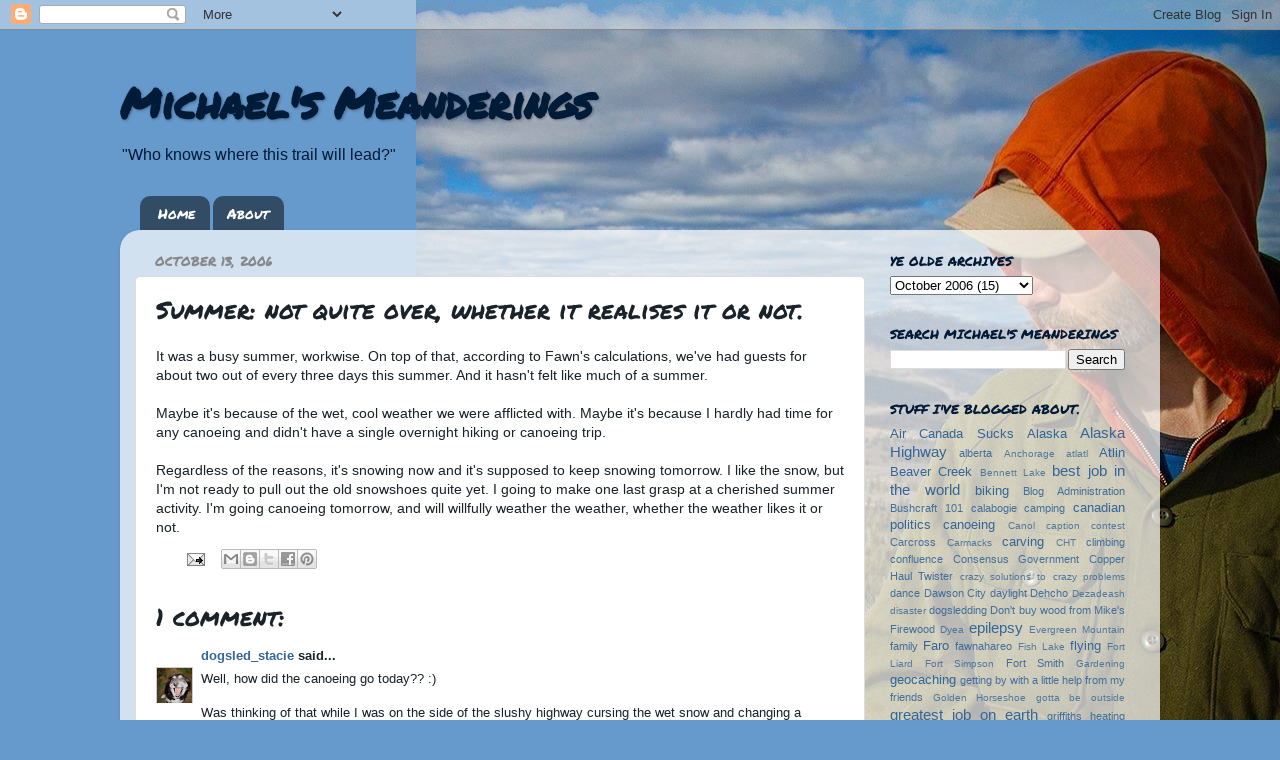

--- FILE ---
content_type: text/html; charset=UTF-8
request_url: https://www.michaelsmeanderings.com/2006/10/summer-not-quite-over-whether-it.html
body_size: 12611
content:
<!DOCTYPE html>
<html class='v2' dir='ltr' lang='en-GB'>
<head>
<link href='https://www.blogger.com/static/v1/widgets/335934321-css_bundle_v2.css' rel='stylesheet' type='text/css'/>
<meta content='width=1100' name='viewport'/>
<meta content='text/html; charset=UTF-8' http-equiv='Content-Type'/>
<meta content='blogger' name='generator'/>
<link href='https://www.michaelsmeanderings.com/favicon.ico' rel='icon' type='image/x-icon'/>
<link href='https://www.michaelsmeanderings.com/2006/10/summer-not-quite-over-whether-it.html' rel='canonical'/>
<link rel="alternate" type="application/atom+xml" title="Michael&#39;s Meanderings - Atom" href="https://www.michaelsmeanderings.com/feeds/posts/default" />
<link rel="alternate" type="application/rss+xml" title="Michael&#39;s Meanderings - RSS" href="https://www.michaelsmeanderings.com/feeds/posts/default?alt=rss" />
<link rel="service.post" type="application/atom+xml" title="Michael&#39;s Meanderings - Atom" href="https://www.blogger.com/feeds/21596698/posts/default" />

<link rel="alternate" type="application/atom+xml" title="Michael&#39;s Meanderings - Atom" href="https://www.michaelsmeanderings.com/feeds/116079772112265880/comments/default" />
<!--Can't find substitution for tag [blog.ieCssRetrofitLinks]-->
<meta content='https://www.michaelsmeanderings.com/2006/10/summer-not-quite-over-whether-it.html' property='og:url'/>
<meta content='Summer: not quite over, whether it realises it or not.' property='og:title'/>
<meta content='It was a busy summer, workwise.  On top of that, according to Fawn&#39;s calculations, we&#39;ve had guests for about two out of every three days th...' property='og:description'/>
<title>Michael's Meanderings: Summer: not quite over, whether it realises it or not.</title>
<style type='text/css'>@font-face{font-family:'Permanent Marker';font-style:normal;font-weight:400;font-display:swap;src:url(//fonts.gstatic.com/s/permanentmarker/v16/Fh4uPib9Iyv2ucM6pGQMWimMp004La2Cf5b6jlg.woff2)format('woff2');unicode-range:U+0000-00FF,U+0131,U+0152-0153,U+02BB-02BC,U+02C6,U+02DA,U+02DC,U+0304,U+0308,U+0329,U+2000-206F,U+20AC,U+2122,U+2191,U+2193,U+2212,U+2215,U+FEFF,U+FFFD;}</style>
<style id='page-skin-1' type='text/css'><!--
/*-----------------------------------------------
Blogger Template Style
Name:     Picture Window
Designer: Blogger
URL:      www.blogger.com
----------------------------------------------- */
/* Content
----------------------------------------------- */
body {
font: normal normal 14px Verdana, Geneva, sans-serif;
color: #1a222a;
background: #6699cc url(//1.bp.blogspot.com/-Wajz_Sh1KQI/VoS2rkO4phI/AAAAAAAAHdM/EGgpUaLIogU/s0-r/12039362_10156113256090704_2881576723827794270_n.jpg) no-repeat fixed top right;
}
html body .region-inner {
min-width: 0;
max-width: 100%;
width: auto;
}
.content-outer {
font-size: 90%;
}
a:link {
text-decoration:none;
color: #336699;
}
a:visited {
text-decoration:none;
color: #6699cc;
}
a:hover {
text-decoration:underline;
color: #32aaff;
}
.content-outer {
background: transparent none repeat scroll top left;
-moz-border-radius: 0;
-webkit-border-radius: 0;
-goog-ms-border-radius: 0;
border-radius: 0;
-moz-box-shadow: 0 0 0 rgba(0, 0, 0, .15);
-webkit-box-shadow: 0 0 0 rgba(0, 0, 0, .15);
-goog-ms-box-shadow: 0 0 0 rgba(0, 0, 0, .15);
box-shadow: 0 0 0 rgba(0, 0, 0, .15);
margin: 20px auto;
}
.content-inner {
padding: 0;
}
/* Header
----------------------------------------------- */
.header-outer {
background: transparent none repeat-x scroll top left;
_background-image: none;
color: #001b37;
-moz-border-radius: 0;
-webkit-border-radius: 0;
-goog-ms-border-radius: 0;
border-radius: 0;
}
.Header img, .Header #header-inner {
-moz-border-radius: 0;
-webkit-border-radius: 0;
-goog-ms-border-radius: 0;
border-radius: 0;
}
.header-inner .Header .titlewrapper,
.header-inner .Header .descriptionwrapper {
padding-left: 0;
padding-right: 0;
}
.Header h1 {
font: normal bold 42px Permanent Marker;
text-shadow: 1px 1px 3px rgba(0, 0, 0, 0.3);
}
.Header h1 a {
color: #001b37;
}
.Header .description {
font-size: 130%;
}
/* Tabs
----------------------------------------------- */
.tabs-inner {
margin: .5em 20px 0;
padding: 0;
}
.tabs-inner .section {
margin: 0;
}
.tabs-inner .widget ul {
padding: 0;
background: transparent none repeat scroll bottom;
-moz-border-radius: 0;
-webkit-border-radius: 0;
-goog-ms-border-radius: 0;
border-radius: 0;
}
.tabs-inner .widget li {
border: none;
}
.tabs-inner .widget li a {
display: inline-block;
padding: .5em 1em;
margin-right: .25em;
color: #ffffff;
font: normal normal 14px Permanent Marker;
-moz-border-radius: 10px 10px 0 0;
-webkit-border-top-left-radius: 10px;
-webkit-border-top-right-radius: 10px;
-goog-ms-border-radius: 10px 10px 0 0;
border-radius: 10px 10px 0 0;
background: transparent url(https://resources.blogblog.com/blogblog/data/1kt/transparent/black50.png) repeat scroll top left;
border-right: 1px solid transparent;
}
.tabs-inner .widget li:first-child a {
padding-left: 1.25em;
-moz-border-radius-topleft: 10px;
-moz-border-radius-bottomleft: 0;
-webkit-border-top-left-radius: 10px;
-webkit-border-bottom-left-radius: 0;
-goog-ms-border-top-left-radius: 10px;
-goog-ms-border-bottom-left-radius: 0;
border-top-left-radius: 10px;
border-bottom-left-radius: 0;
}
.tabs-inner .widget li.selected a,
.tabs-inner .widget li a:hover {
position: relative;
z-index: 1;
background: transparent url(https://resources.blogblog.com/blogblog/data/1kt/transparent/white80.png) repeat scroll bottom;
color: #336699;
-moz-box-shadow: 0 0 3px rgba(0, 0, 0, .15);
-webkit-box-shadow: 0 0 3px rgba(0, 0, 0, .15);
-goog-ms-box-shadow: 0 0 3px rgba(0, 0, 0, .15);
box-shadow: 0 0 3px rgba(0, 0, 0, .15);
}
/* Headings
----------------------------------------------- */
h2 {
font: normal normal 100% Permanent Marker;
text-transform: uppercase;
color: #001b37;
margin: .5em 0;
}
/* Main
----------------------------------------------- */
.main-outer {
background: transparent url(https://resources.blogblog.com/blogblog/data/1kt/transparent/white80.png) repeat scroll top left;
-moz-border-radius: 20px 20px 0 0;
-webkit-border-top-left-radius: 20px;
-webkit-border-top-right-radius: 20px;
-webkit-border-bottom-left-radius: 0;
-webkit-border-bottom-right-radius: 0;
-goog-ms-border-radius: 20px 20px 0 0;
border-radius: 20px 20px 0 0;
-moz-box-shadow: 0 1px 3px rgba(0, 0, 0, .15);
-webkit-box-shadow: 0 1px 3px rgba(0, 0, 0, .15);
-goog-ms-box-shadow: 0 1px 3px rgba(0, 0, 0, .15);
box-shadow: 0 1px 3px rgba(0, 0, 0, .15);
}
.main-inner {
padding: 15px 20px 20px;
}
.main-inner .column-center-inner {
padding: 0 0;
}
.main-inner .column-left-inner {
padding-left: 0;
}
.main-inner .column-right-inner {
padding-right: 0;
}
/* Posts
----------------------------------------------- */
h3.post-title {
margin: 0;
font: normal normal 24px Permanent Marker;
}
.comments h4 {
margin: 1em 0 0;
font: normal normal 24px Permanent Marker;
}
.date-header span {
color: #888888;
}
.post-outer {
background-color: #ffffff;
border: solid 1px #dddddd;
-moz-border-radius: 5px;
-webkit-border-radius: 5px;
border-radius: 5px;
-goog-ms-border-radius: 5px;
padding: 15px 20px;
margin: 0 -20px 20px;
}
.post-body {
line-height: 1.4;
font-size: 110%;
position: relative;
}
.post-header {
margin: 0 0 1.5em;
color: #999999;
line-height: 1.6;
}
.post-footer {
margin: .5em 0 0;
color: #999999;
line-height: 1.6;
}
#blog-pager {
font-size: 140%
}
#comments .comment-author {
padding-top: 1.5em;
border-top: dashed 1px #ccc;
border-top: dashed 1px rgba(128, 128, 128, .5);
background-position: 0 1.5em;
}
#comments .comment-author:first-child {
padding-top: 0;
border-top: none;
}
.avatar-image-container {
margin: .2em 0 0;
}
/* Comments
----------------------------------------------- */
.comments .comments-content .icon.blog-author {
background-repeat: no-repeat;
background-image: url([data-uri]);
}
.comments .comments-content .loadmore a {
border-top: 1px solid #32aaff;
border-bottom: 1px solid #32aaff;
}
.comments .continue {
border-top: 2px solid #32aaff;
}
/* Widgets
----------------------------------------------- */
.widget ul, .widget #ArchiveList ul.flat {
padding: 0;
list-style: none;
}
.widget ul li, .widget #ArchiveList ul.flat li {
border-top: dashed 1px #ccc;
border-top: dashed 1px rgba(128, 128, 128, .5);
}
.widget ul li:first-child, .widget #ArchiveList ul.flat li:first-child {
border-top: none;
}
.widget .post-body ul {
list-style: disc;
}
.widget .post-body ul li {
border: none;
}
/* Footer
----------------------------------------------- */
.footer-outer {
color:#cccccc;
background: transparent url(https://resources.blogblog.com/blogblog/data/1kt/transparent/black50.png) repeat scroll top left;
-moz-border-radius: 0 0 20px 20px;
-webkit-border-top-left-radius: 0;
-webkit-border-top-right-radius: 0;
-webkit-border-bottom-left-radius: 20px;
-webkit-border-bottom-right-radius: 20px;
-goog-ms-border-radius: 0 0 20px 20px;
border-radius: 0 0 20px 20px;
-moz-box-shadow: 0 1px 3px rgba(0, 0, 0, .15);
-webkit-box-shadow: 0 1px 3px rgba(0, 0, 0, .15);
-goog-ms-box-shadow: 0 1px 3px rgba(0, 0, 0, .15);
box-shadow: 0 1px 3px rgba(0, 0, 0, .15);
}
.footer-inner {
padding: 10px 20px 20px;
}
.footer-outer a {
color: #98ccee;
}
.footer-outer a:visited {
color: #77aaee;
}
.footer-outer a:hover {
color: #32aaff;
}
.footer-outer .widget h2 {
color: #aaaaaa;
}
/* Mobile
----------------------------------------------- */
html body.mobile {
height: auto;
}
html body.mobile {
min-height: 480px;
background-size: 100% auto;
}
.mobile .body-fauxcolumn-outer {
background: transparent none repeat scroll top left;
}
html .mobile .mobile-date-outer, html .mobile .blog-pager {
border-bottom: none;
background: transparent url(https://resources.blogblog.com/blogblog/data/1kt/transparent/white80.png) repeat scroll top left;
margin-bottom: 10px;
}
.mobile .date-outer {
background: transparent url(https://resources.blogblog.com/blogblog/data/1kt/transparent/white80.png) repeat scroll top left;
}
.mobile .header-outer, .mobile .main-outer,
.mobile .post-outer, .mobile .footer-outer {
-moz-border-radius: 0;
-webkit-border-radius: 0;
-goog-ms-border-radius: 0;
border-radius: 0;
}
.mobile .content-outer,
.mobile .main-outer,
.mobile .post-outer {
background: inherit;
border: none;
}
.mobile .content-outer {
font-size: 100%;
}
.mobile-link-button {
background-color: #336699;
}
.mobile-link-button a:link, .mobile-link-button a:visited {
color: #ffffff;
}
.mobile-index-contents {
color: #1a222a;
}
.mobile .tabs-inner .PageList .widget-content {
background: transparent url(https://resources.blogblog.com/blogblog/data/1kt/transparent/white80.png) repeat scroll bottom;
color: #336699;
}
.mobile .tabs-inner .PageList .widget-content .pagelist-arrow {
border-left: 1px solid transparent;
}

--></style>
<style id='template-skin-1' type='text/css'><!--
body {
min-width: 1040px;
}
.content-outer, .content-fauxcolumn-outer, .region-inner {
min-width: 1040px;
max-width: 1040px;
_width: 1040px;
}
.main-inner .columns {
padding-left: 0px;
padding-right: 280px;
}
.main-inner .fauxcolumn-center-outer {
left: 0px;
right: 280px;
/* IE6 does not respect left and right together */
_width: expression(this.parentNode.offsetWidth -
parseInt("0px") -
parseInt("280px") + 'px');
}
.main-inner .fauxcolumn-left-outer {
width: 0px;
}
.main-inner .fauxcolumn-right-outer {
width: 280px;
}
.main-inner .column-left-outer {
width: 0px;
right: 100%;
margin-left: -0px;
}
.main-inner .column-right-outer {
width: 280px;
margin-right: -280px;
}
#layout {
min-width: 0;
}
#layout .content-outer {
min-width: 0;
width: 800px;
}
#layout .region-inner {
min-width: 0;
width: auto;
}
body#layout div.add_widget {
padding: 8px;
}
body#layout div.add_widget a {
margin-left: 32px;
}
--></style>
<style>
    body {background-image:url(\/\/1.bp.blogspot.com\/-Wajz_Sh1KQI\/VoS2rkO4phI\/AAAAAAAAHdM\/EGgpUaLIogU\/s0-r\/12039362_10156113256090704_2881576723827794270_n.jpg);}
    
@media (max-width: 200px) { body {background-image:url(\/\/1.bp.blogspot.com\/-Wajz_Sh1KQI\/VoS2rkO4phI\/AAAAAAAAHdM\/EGgpUaLIogU\/w200\/12039362_10156113256090704_2881576723827794270_n.jpg);}}
@media (max-width: 400px) and (min-width: 201px) { body {background-image:url(\/\/1.bp.blogspot.com\/-Wajz_Sh1KQI\/VoS2rkO4phI\/AAAAAAAAHdM\/EGgpUaLIogU\/w400\/12039362_10156113256090704_2881576723827794270_n.jpg);}}
@media (max-width: 800px) and (min-width: 401px) { body {background-image:url(\/\/1.bp.blogspot.com\/-Wajz_Sh1KQI\/VoS2rkO4phI\/AAAAAAAAHdM\/EGgpUaLIogU\/w800\/12039362_10156113256090704_2881576723827794270_n.jpg);}}
@media (max-width: 1200px) and (min-width: 801px) { body {background-image:url(\/\/1.bp.blogspot.com\/-Wajz_Sh1KQI\/VoS2rkO4phI\/AAAAAAAAHdM\/EGgpUaLIogU\/w1200\/12039362_10156113256090704_2881576723827794270_n.jpg);}}
/* Last tag covers anything over one higher than the previous max-size cap. */
@media (min-width: 1201px) { body {background-image:url(\/\/1.bp.blogspot.com\/-Wajz_Sh1KQI\/VoS2rkO4phI\/AAAAAAAAHdM\/EGgpUaLIogU\/w1600\/12039362_10156113256090704_2881576723827794270_n.jpg);}}
  </style>
<link href='https://www.blogger.com/dyn-css/authorization.css?targetBlogID=21596698&amp;zx=8aae4daf-ef4c-48cb-a941-70d9debd9113' media='none' onload='if(media!=&#39;all&#39;)media=&#39;all&#39;' rel='stylesheet'/><noscript><link href='https://www.blogger.com/dyn-css/authorization.css?targetBlogID=21596698&amp;zx=8aae4daf-ef4c-48cb-a941-70d9debd9113' rel='stylesheet'/></noscript>
<meta name='google-adsense-platform-account' content='ca-host-pub-1556223355139109'/>
<meta name='google-adsense-platform-domain' content='blogspot.com'/>

</head>
<body class='loading variant-open'>
<div class='navbar section' id='navbar' name='Navbar'><div class='widget Navbar' data-version='1' id='Navbar1'><script type="text/javascript">
    function setAttributeOnload(object, attribute, val) {
      if(window.addEventListener) {
        window.addEventListener('load',
          function(){ object[attribute] = val; }, false);
      } else {
        window.attachEvent('onload', function(){ object[attribute] = val; });
      }
    }
  </script>
<div id="navbar-iframe-container"></div>
<script type="text/javascript" src="https://apis.google.com/js/platform.js"></script>
<script type="text/javascript">
      gapi.load("gapi.iframes:gapi.iframes.style.bubble", function() {
        if (gapi.iframes && gapi.iframes.getContext) {
          gapi.iframes.getContext().openChild({
              url: 'https://www.blogger.com/navbar/21596698?po\x3d116079772112265880\x26origin\x3dhttps://www.michaelsmeanderings.com',
              where: document.getElementById("navbar-iframe-container"),
              id: "navbar-iframe"
          });
        }
      });
    </script><script type="text/javascript">
(function() {
var script = document.createElement('script');
script.type = 'text/javascript';
script.src = '//pagead2.googlesyndication.com/pagead/js/google_top_exp.js';
var head = document.getElementsByTagName('head')[0];
if (head) {
head.appendChild(script);
}})();
</script>
</div></div>
<div class='body-fauxcolumns'>
<div class='fauxcolumn-outer body-fauxcolumn-outer'>
<div class='cap-top'>
<div class='cap-left'></div>
<div class='cap-right'></div>
</div>
<div class='fauxborder-left'>
<div class='fauxborder-right'></div>
<div class='fauxcolumn-inner'>
</div>
</div>
<div class='cap-bottom'>
<div class='cap-left'></div>
<div class='cap-right'></div>
</div>
</div>
</div>
<div class='content'>
<div class='content-fauxcolumns'>
<div class='fauxcolumn-outer content-fauxcolumn-outer'>
<div class='cap-top'>
<div class='cap-left'></div>
<div class='cap-right'></div>
</div>
<div class='fauxborder-left'>
<div class='fauxborder-right'></div>
<div class='fauxcolumn-inner'>
</div>
</div>
<div class='cap-bottom'>
<div class='cap-left'></div>
<div class='cap-right'></div>
</div>
</div>
</div>
<div class='content-outer'>
<div class='content-cap-top cap-top'>
<div class='cap-left'></div>
<div class='cap-right'></div>
</div>
<div class='fauxborder-left content-fauxborder-left'>
<div class='fauxborder-right content-fauxborder-right'></div>
<div class='content-inner'>
<header>
<div class='header-outer'>
<div class='header-cap-top cap-top'>
<div class='cap-left'></div>
<div class='cap-right'></div>
</div>
<div class='fauxborder-left header-fauxborder-left'>
<div class='fauxborder-right header-fauxborder-right'></div>
<div class='region-inner header-inner'>
<div class='header section' id='header' name='Header'><div class='widget Header' data-version='1' id='Header1'>
<div id='header-inner'>
<div class='titlewrapper'>
<h1 class='title'>
<a href='https://www.michaelsmeanderings.com/'>
Michael's Meanderings
</a>
</h1>
</div>
<div class='descriptionwrapper'>
<p class='description'><span>"Who knows where this trail will lead?"</span></p>
</div>
</div>
</div></div>
</div>
</div>
<div class='header-cap-bottom cap-bottom'>
<div class='cap-left'></div>
<div class='cap-right'></div>
</div>
</div>
</header>
<div class='tabs-outer'>
<div class='tabs-cap-top cap-top'>
<div class='cap-left'></div>
<div class='cap-right'></div>
</div>
<div class='fauxborder-left tabs-fauxborder-left'>
<div class='fauxborder-right tabs-fauxborder-right'></div>
<div class='region-inner tabs-inner'>
<div class='tabs section' id='crosscol' name='Cross-column'><div class='widget PageList' data-version='1' id='PageList1'>
<h2>Pages</h2>
<div class='widget-content'>
<ul>
<li>
<a href='https://www.michaelsmeanderings.com/'>Home</a>
</li>
<li>
<a href='https://www.michaelsmeanderings.com/p/about.html'>About</a>
</li>
</ul>
<div class='clear'></div>
</div>
</div></div>
<div class='tabs no-items section' id='crosscol-overflow' name='Cross-Column 2'></div>
</div>
</div>
<div class='tabs-cap-bottom cap-bottom'>
<div class='cap-left'></div>
<div class='cap-right'></div>
</div>
</div>
<div class='main-outer'>
<div class='main-cap-top cap-top'>
<div class='cap-left'></div>
<div class='cap-right'></div>
</div>
<div class='fauxborder-left main-fauxborder-left'>
<div class='fauxborder-right main-fauxborder-right'></div>
<div class='region-inner main-inner'>
<div class='columns fauxcolumns'>
<div class='fauxcolumn-outer fauxcolumn-center-outer'>
<div class='cap-top'>
<div class='cap-left'></div>
<div class='cap-right'></div>
</div>
<div class='fauxborder-left'>
<div class='fauxborder-right'></div>
<div class='fauxcolumn-inner'>
</div>
</div>
<div class='cap-bottom'>
<div class='cap-left'></div>
<div class='cap-right'></div>
</div>
</div>
<div class='fauxcolumn-outer fauxcolumn-left-outer'>
<div class='cap-top'>
<div class='cap-left'></div>
<div class='cap-right'></div>
</div>
<div class='fauxborder-left'>
<div class='fauxborder-right'></div>
<div class='fauxcolumn-inner'>
</div>
</div>
<div class='cap-bottom'>
<div class='cap-left'></div>
<div class='cap-right'></div>
</div>
</div>
<div class='fauxcolumn-outer fauxcolumn-right-outer'>
<div class='cap-top'>
<div class='cap-left'></div>
<div class='cap-right'></div>
</div>
<div class='fauxborder-left'>
<div class='fauxborder-right'></div>
<div class='fauxcolumn-inner'>
</div>
</div>
<div class='cap-bottom'>
<div class='cap-left'></div>
<div class='cap-right'></div>
</div>
</div>
<!-- corrects IE6 width calculation -->
<div class='columns-inner'>
<div class='column-center-outer'>
<div class='column-center-inner'>
<div class='main section' id='main' name='Main'><div class='widget Blog' data-version='1' id='Blog1'>
<div class='blog-posts hfeed'>

          <div class="date-outer">
        
<h2 class='date-header'><span>October 13, 2006</span></h2>

          <div class="date-posts">
        
<div class='post-outer'>
<div class='post hentry uncustomized-post-template' itemprop='blogPost' itemscope='itemscope' itemtype='http://schema.org/BlogPosting'>
<meta content='21596698' itemprop='blogId'/>
<meta content='116079772112265880' itemprop='postId'/>
<a name='116079772112265880'></a>
<h3 class='post-title entry-title' itemprop='name'>
Summer: not quite over, whether it realises it or not.
</h3>
<div class='post-header'>
<div class='post-header-line-1'></div>
</div>
<div class='post-body entry-content' id='post-body-116079772112265880' itemprop='description articleBody'>
It was a busy summer, workwise.  On top of that, according to Fawn's calculations, we've had guests for about two out of every three days this summer.   And it hasn't felt like much of a summer.<br /><br />Maybe it's because of the wet, cool weather we were afflicted with.  Maybe it's because I hardly had time for any canoeing and didn't have a single overnight hiking or canoeing trip.<br /><br />Regardless of the reasons, it's snowing now and it's supposed to keep snowing tomorrow.  I like the snow, but I'm not ready to pull out the old snowshoes quite yet.  I going to make one last grasp at a cherished summer activity.  I'm going canoeing tomorrow, and will willfully weather the weather, whether the weather likes it or not.
<div style='clear: both;'></div>
</div>
<div class='post-footer'>
<div class='post-footer-line post-footer-line-1'>
<span class='post-author vcard'>
</span>
<span class='post-timestamp'>
</span>
<span class='post-comment-link'>
</span>
<span class='post-icons'>
<span class='item-action'>
<a href='https://www.blogger.com/email-post/21596698/116079772112265880' title='Email Post'>
<img alt='' class='icon-action' height='13' src='https://resources.blogblog.com/img/icon18_email.gif' width='18'/>
</a>
</span>
<span class='item-control blog-admin pid-1949259872'>
<a href='https://www.blogger.com/post-edit.g?blogID=21596698&postID=116079772112265880&from=pencil' title='Edit Post'>
<img alt='' class='icon-action' height='18' src='https://resources.blogblog.com/img/icon18_edit_allbkg.gif' width='18'/>
</a>
</span>
</span>
<div class='post-share-buttons goog-inline-block'>
<a class='goog-inline-block share-button sb-email' href='https://www.blogger.com/share-post.g?blogID=21596698&postID=116079772112265880&target=email' target='_blank' title='Email This'><span class='share-button-link-text'>Email This</span></a><a class='goog-inline-block share-button sb-blog' href='https://www.blogger.com/share-post.g?blogID=21596698&postID=116079772112265880&target=blog' onclick='window.open(this.href, "_blank", "height=270,width=475"); return false;' target='_blank' title='BlogThis!'><span class='share-button-link-text'>BlogThis!</span></a><a class='goog-inline-block share-button sb-twitter' href='https://www.blogger.com/share-post.g?blogID=21596698&postID=116079772112265880&target=twitter' target='_blank' title='Share to X'><span class='share-button-link-text'>Share to X</span></a><a class='goog-inline-block share-button sb-facebook' href='https://www.blogger.com/share-post.g?blogID=21596698&postID=116079772112265880&target=facebook' onclick='window.open(this.href, "_blank", "height=430,width=640"); return false;' target='_blank' title='Share to Facebook'><span class='share-button-link-text'>Share to Facebook</span></a><a class='goog-inline-block share-button sb-pinterest' href='https://www.blogger.com/share-post.g?blogID=21596698&postID=116079772112265880&target=pinterest' target='_blank' title='Share to Pinterest'><span class='share-button-link-text'>Share to Pinterest</span></a>
</div>
</div>
<div class='post-footer-line post-footer-line-2'>
<span class='post-labels'>
</span>
</div>
<div class='post-footer-line post-footer-line-3'>
<span class='post-location'>
</span>
</div>
</div>
</div>
<div class='comments' id='comments'>
<a name='comments'></a>
<h4>1 comment:</h4>
<div id='Blog1_comments-block-wrapper'>
<dl class='avatar-comment-indent' id='comments-block'>
<dt class='comment-author ' id='c116088348743147577'>
<a name='c116088348743147577'></a>
<div class="avatar-image-container vcard"><span dir="ltr"><a href="https://www.blogger.com/profile/17403769033505046018" target="" rel="nofollow" onclick="" class="avatar-hovercard" id="av-116088348743147577-17403769033505046018"><img src="https://resources.blogblog.com/img/blank.gif" width="35" height="35" class="delayLoad" style="display: none;" longdesc="//blogger.googleusercontent.com/img/b/R29vZ2xl/AVvXsEi3p3FYhamm4nWbfKXCsdKyDKFTx4dFqG9NlH7VWOgBV1qmc0w7yUiMUKQXhbbpoRaj0SvQFlDp5Rmb65MMv9upmXKJqCgvz5McXaEzFLOD_l-yee6lDQV_N68imQJ9lA/s45-c/g.jpg" alt="" title="dogsled_stacie">

<noscript><img src="//blogger.googleusercontent.com/img/b/R29vZ2xl/AVvXsEi3p3FYhamm4nWbfKXCsdKyDKFTx4dFqG9NlH7VWOgBV1qmc0w7yUiMUKQXhbbpoRaj0SvQFlDp5Rmb65MMv9upmXKJqCgvz5McXaEzFLOD_l-yee6lDQV_N68imQJ9lA/s45-c/g.jpg" width="35" height="35" class="photo" alt=""></noscript></a></span></div>
<a href='https://www.blogger.com/profile/17403769033505046018' rel='nofollow'>dogsled_stacie</a>
said...
</dt>
<dd class='comment-body' id='Blog1_cmt-116088348743147577'>
<p>
Well, how did the canoeing go today?? :)<BR/><BR/>Was thinking of that while I was on the side of the slushy highway cursing the wet snow and changing a tire on my trailer.<BR/><BR/>Don't get me wrong - I love snow! But hate this mixture crap... :(
</p>
</dd>
<dd class='comment-footer'>
<span class='comment-timestamp'>
<a href='https://www.michaelsmeanderings.com/2006/10/summer-not-quite-over-whether-it.html?showComment=1160883480000#c116088348743147577' title='comment permalink'>
14 October, 2006 20:38
</a>
<span class='item-control blog-admin pid-1398869689'>
<a class='comment-delete' href='https://www.blogger.com/comment/delete/21596698/116088348743147577' title='Delete Comment'>
<img src='https://resources.blogblog.com/img/icon_delete13.gif'/>
</a>
</span>
</span>
</dd>
</dl>
</div>
<p class='comment-footer'>
<a href='https://www.blogger.com/comment/fullpage/post/21596698/116079772112265880' onclick='javascript:window.open(this.href, "bloggerPopup", "toolbar=0,location=0,statusbar=1,menubar=0,scrollbars=yes,width=640,height=500"); return false;'>Post a Comment</a>
</p>
</div>
</div>

        </div></div>
      
</div>
<div class='blog-pager' id='blog-pager'>
<span id='blog-pager-newer-link'>
<a class='blog-pager-newer-link' href='https://www.michaelsmeanderings.com/2006/10/wonderous-watson.html' id='Blog1_blog-pager-newer-link' title='Newer Post'>Newer Post</a>
</span>
<span id='blog-pager-older-link'>
<a class='blog-pager-older-link' href='https://www.michaelsmeanderings.com/2006/10/on-road-again.html' id='Blog1_blog-pager-older-link' title='Older Post'>Older Post</a>
</span>
<a class='home-link' href='https://www.michaelsmeanderings.com/'>Home</a>
</div>
<div class='clear'></div>
<div class='post-feeds'>
<div class='feed-links'>
Subscribe to:
<a class='feed-link' href='https://www.michaelsmeanderings.com/feeds/116079772112265880/comments/default' target='_blank' type='application/atom+xml'>Post Comments (Atom)</a>
</div>
</div>
</div></div>
</div>
</div>
<div class='column-left-outer'>
<div class='column-left-inner'>
<aside>
</aside>
</div>
</div>
<div class='column-right-outer'>
<div class='column-right-inner'>
<aside>
<div class='sidebar section' id='sidebar-right-1'><div class='widget BlogArchive' data-version='1' id='BlogArchive1'>
<h2>Ye Olde Archives</h2>
<div class='widget-content'>
<div id='ArchiveList'>
<div id='BlogArchive1_ArchiveList'>
<select id='BlogArchive1_ArchiveMenu'>
<option value=''>Ye Olde Archives</option>
<option value='https://www.michaelsmeanderings.com/2017/10/'>October 2017 (1)</option>
<option value='https://www.michaelsmeanderings.com/2015/06/'>June 2015 (1)</option>
<option value='https://www.michaelsmeanderings.com/2014/07/'>July 2014 (1)</option>
<option value='https://www.michaelsmeanderings.com/2013/12/'>December 2013 (2)</option>
<option value='https://www.michaelsmeanderings.com/2013/11/'>November 2013 (1)</option>
<option value='https://www.michaelsmeanderings.com/2013/10/'>October 2013 (1)</option>
<option value='https://www.michaelsmeanderings.com/2013/09/'>September 2013 (3)</option>
<option value='https://www.michaelsmeanderings.com/2012/11/'>November 2012 (1)</option>
<option value='https://www.michaelsmeanderings.com/2012/10/'>October 2012 (1)</option>
<option value='https://www.michaelsmeanderings.com/2012/08/'>August 2012 (15)</option>
<option value='https://www.michaelsmeanderings.com/2012/07/'>July 2012 (6)</option>
<option value='https://www.michaelsmeanderings.com/2012/06/'>June 2012 (6)</option>
<option value='https://www.michaelsmeanderings.com/2012/05/'>May 2012 (5)</option>
<option value='https://www.michaelsmeanderings.com/2012/04/'>April 2012 (7)</option>
<option value='https://www.michaelsmeanderings.com/2012/03/'>March 2012 (5)</option>
<option value='https://www.michaelsmeanderings.com/2012/02/'>February 2012 (1)</option>
<option value='https://www.michaelsmeanderings.com/2012/01/'>January 2012 (9)</option>
<option value='https://www.michaelsmeanderings.com/2011/12/'>December 2011 (17)</option>
<option value='https://www.michaelsmeanderings.com/2011/11/'>November 2011 (8)</option>
<option value='https://www.michaelsmeanderings.com/2011/10/'>October 2011 (10)</option>
<option value='https://www.michaelsmeanderings.com/2011/09/'>September 2011 (3)</option>
<option value='https://www.michaelsmeanderings.com/2011/08/'>August 2011 (3)</option>
<option value='https://www.michaelsmeanderings.com/2011/07/'>July 2011 (4)</option>
<option value='https://www.michaelsmeanderings.com/2011/06/'>June 2011 (24)</option>
<option value='https://www.michaelsmeanderings.com/2011/05/'>May 2011 (20)</option>
<option value='https://www.michaelsmeanderings.com/2011/04/'>April 2011 (3)</option>
<option value='https://www.michaelsmeanderings.com/2011/03/'>March 2011 (16)</option>
<option value='https://www.michaelsmeanderings.com/2011/02/'>February 2011 (16)</option>
<option value='https://www.michaelsmeanderings.com/2011/01/'>January 2011 (6)</option>
<option value='https://www.michaelsmeanderings.com/2010/12/'>December 2010 (10)</option>
<option value='https://www.michaelsmeanderings.com/2010/11/'>November 2010 (6)</option>
<option value='https://www.michaelsmeanderings.com/2010/10/'>October 2010 (11)</option>
<option value='https://www.michaelsmeanderings.com/2010/09/'>September 2010 (8)</option>
<option value='https://www.michaelsmeanderings.com/2010/08/'>August 2010 (18)</option>
<option value='https://www.michaelsmeanderings.com/2010/07/'>July 2010 (11)</option>
<option value='https://www.michaelsmeanderings.com/2010/06/'>June 2010 (14)</option>
<option value='https://www.michaelsmeanderings.com/2010/05/'>May 2010 (15)</option>
<option value='https://www.michaelsmeanderings.com/2010/04/'>April 2010 (12)</option>
<option value='https://www.michaelsmeanderings.com/2010/03/'>March 2010 (17)</option>
<option value='https://www.michaelsmeanderings.com/2010/02/'>February 2010 (6)</option>
<option value='https://www.michaelsmeanderings.com/2010/01/'>January 2010 (19)</option>
<option value='https://www.michaelsmeanderings.com/2009/12/'>December 2009 (22)</option>
<option value='https://www.michaelsmeanderings.com/2009/11/'>November 2009 (10)</option>
<option value='https://www.michaelsmeanderings.com/2009/10/'>October 2009 (12)</option>
<option value='https://www.michaelsmeanderings.com/2009/09/'>September 2009 (7)</option>
<option value='https://www.michaelsmeanderings.com/2009/08/'>August 2009 (6)</option>
<option value='https://www.michaelsmeanderings.com/2009/07/'>July 2009 (11)</option>
<option value='https://www.michaelsmeanderings.com/2009/06/'>June 2009 (8)</option>
<option value='https://www.michaelsmeanderings.com/2009/05/'>May 2009 (31)</option>
<option value='https://www.michaelsmeanderings.com/2009/04/'>April 2009 (11)</option>
<option value='https://www.michaelsmeanderings.com/2009/03/'>March 2009 (16)</option>
<option value='https://www.michaelsmeanderings.com/2009/02/'>February 2009 (31)</option>
<option value='https://www.michaelsmeanderings.com/2009/01/'>January 2009 (27)</option>
<option value='https://www.michaelsmeanderings.com/2008/12/'>December 2008 (25)</option>
<option value='https://www.michaelsmeanderings.com/2008/11/'>November 2008 (26)</option>
<option value='https://www.michaelsmeanderings.com/2008/10/'>October 2008 (27)</option>
<option value='https://www.michaelsmeanderings.com/2008/09/'>September 2008 (20)</option>
<option value='https://www.michaelsmeanderings.com/2008/08/'>August 2008 (13)</option>
<option value='https://www.michaelsmeanderings.com/2008/07/'>July 2008 (26)</option>
<option value='https://www.michaelsmeanderings.com/2008/06/'>June 2008 (10)</option>
<option value='https://www.michaelsmeanderings.com/2008/05/'>May 2008 (11)</option>
<option value='https://www.michaelsmeanderings.com/2008/04/'>April 2008 (11)</option>
<option value='https://www.michaelsmeanderings.com/2008/03/'>March 2008 (13)</option>
<option value='https://www.michaelsmeanderings.com/2008/02/'>February 2008 (12)</option>
<option value='https://www.michaelsmeanderings.com/2008/01/'>January 2008 (16)</option>
<option value='https://www.michaelsmeanderings.com/2007/12/'>December 2007 (12)</option>
<option value='https://www.michaelsmeanderings.com/2007/11/'>November 2007 (5)</option>
<option value='https://www.michaelsmeanderings.com/2007/10/'>October 2007 (11)</option>
<option value='https://www.michaelsmeanderings.com/2007/09/'>September 2007 (9)</option>
<option value='https://www.michaelsmeanderings.com/2007/08/'>August 2007 (7)</option>
<option value='https://www.michaelsmeanderings.com/2007/07/'>July 2007 (11)</option>
<option value='https://www.michaelsmeanderings.com/2007/06/'>June 2007 (2)</option>
<option value='https://www.michaelsmeanderings.com/2007/05/'>May 2007 (12)</option>
<option value='https://www.michaelsmeanderings.com/2007/04/'>April 2007 (18)</option>
<option value='https://www.michaelsmeanderings.com/2007/03/'>March 2007 (13)</option>
<option value='https://www.michaelsmeanderings.com/2007/02/'>February 2007 (23)</option>
<option value='https://www.michaelsmeanderings.com/2007/01/'>January 2007 (27)</option>
<option value='https://www.michaelsmeanderings.com/2006/12/'>December 2006 (18)</option>
<option value='https://www.michaelsmeanderings.com/2006/11/'>November 2006 (23)</option>
<option value='https://www.michaelsmeanderings.com/2006/10/'>October 2006 (15)</option>
<option value='https://www.michaelsmeanderings.com/2006/09/'>September 2006 (13)</option>
<option value='https://www.michaelsmeanderings.com/2006/08/'>August 2006 (10)</option>
<option value='https://www.michaelsmeanderings.com/2006/07/'>July 2006 (17)</option>
<option value='https://www.michaelsmeanderings.com/2006/06/'>June 2006 (32)</option>
<option value='https://www.michaelsmeanderings.com/2006/05/'>May 2006 (12)</option>
</select>
</div>
</div>
<div class='clear'></div>
</div>
</div><div class='widget BlogSearch' data-version='1' id='BlogSearch1'>
<h2 class='title'>Search Michael's Meanderings</h2>
<div class='widget-content'>
<div id='BlogSearch1_form'>
<form action='https://www.michaelsmeanderings.com/search' class='gsc-search-box' target='_top'>
<table cellpadding='0' cellspacing='0' class='gsc-search-box'>
<tbody>
<tr>
<td class='gsc-input'>
<input autocomplete='off' class='gsc-input' name='q' size='10' title='search' type='text' value=''/>
</td>
<td class='gsc-search-button'>
<input class='gsc-search-button' title='search' type='submit' value='Search'/>
</td>
</tr>
</tbody>
</table>
</form>
</div>
</div>
<div class='clear'></div>
</div><div class='widget Label' data-version='1' id='Label1'>
<h2>Stuff I've blogged about.</h2>
<div class='widget-content cloud-label-widget-content'>
<span class='label-size label-size-3'>
<a dir='ltr' href='https://www.michaelsmeanderings.com/search/label/Air%20Canada%20Sucks'>Air Canada Sucks</a>
</span>
<span class='label-size label-size-3'>
<a dir='ltr' href='https://www.michaelsmeanderings.com/search/label/Alaska'>Alaska</a>
</span>
<span class='label-size label-size-4'>
<a dir='ltr' href='https://www.michaelsmeanderings.com/search/label/Alaska%20Highway'>Alaska Highway</a>
</span>
<span class='label-size label-size-2'>
<a dir='ltr' href='https://www.michaelsmeanderings.com/search/label/alberta'>alberta</a>
</span>
<span class='label-size label-size-1'>
<a dir='ltr' href='https://www.michaelsmeanderings.com/search/label/Anchorage'>Anchorage</a>
</span>
<span class='label-size label-size-1'>
<a dir='ltr' href='https://www.michaelsmeanderings.com/search/label/atlatl'>atlatl</a>
</span>
<span class='label-size label-size-3'>
<a dir='ltr' href='https://www.michaelsmeanderings.com/search/label/Atlin'>Atlin</a>
</span>
<span class='label-size label-size-3'>
<a dir='ltr' href='https://www.michaelsmeanderings.com/search/label/Beaver%20Creek'>Beaver Creek</a>
</span>
<span class='label-size label-size-1'>
<a dir='ltr' href='https://www.michaelsmeanderings.com/search/label/Bennett%20Lake'>Bennett Lake</a>
</span>
<span class='label-size label-size-4'>
<a dir='ltr' href='https://www.michaelsmeanderings.com/search/label/best%20job%20in%20the%20world'>best job in the world</a>
</span>
<span class='label-size label-size-3'>
<a dir='ltr' href='https://www.michaelsmeanderings.com/search/label/biking'>biking</a>
</span>
<span class='label-size label-size-2'>
<a dir='ltr' href='https://www.michaelsmeanderings.com/search/label/Blog%20Administration'>Blog Administration</a>
</span>
<span class='label-size label-size-2'>
<a dir='ltr' href='https://www.michaelsmeanderings.com/search/label/Bushcraft%20101'>Bushcraft 101</a>
</span>
<span class='label-size label-size-2'>
<a dir='ltr' href='https://www.michaelsmeanderings.com/search/label/calabogie'>calabogie</a>
</span>
<span class='label-size label-size-2'>
<a dir='ltr' href='https://www.michaelsmeanderings.com/search/label/camping'>camping</a>
</span>
<span class='label-size label-size-3'>
<a dir='ltr' href='https://www.michaelsmeanderings.com/search/label/canadian%20politics'>canadian politics</a>
</span>
<span class='label-size label-size-3'>
<a dir='ltr' href='https://www.michaelsmeanderings.com/search/label/canoeing'>canoeing</a>
</span>
<span class='label-size label-size-1'>
<a dir='ltr' href='https://www.michaelsmeanderings.com/search/label/Canol'>Canol</a>
</span>
<span class='label-size label-size-1'>
<a dir='ltr' href='https://www.michaelsmeanderings.com/search/label/caption%20contest'>caption contest</a>
</span>
<span class='label-size label-size-2'>
<a dir='ltr' href='https://www.michaelsmeanderings.com/search/label/Carcross'>Carcross</a>
</span>
<span class='label-size label-size-1'>
<a dir='ltr' href='https://www.michaelsmeanderings.com/search/label/Carmacks'>Carmacks</a>
</span>
<span class='label-size label-size-3'>
<a dir='ltr' href='https://www.michaelsmeanderings.com/search/label/carving'>carving</a>
</span>
<span class='label-size label-size-1'>
<a dir='ltr' href='https://www.michaelsmeanderings.com/search/label/CHT'>CHT</a>
</span>
<span class='label-size label-size-2'>
<a dir='ltr' href='https://www.michaelsmeanderings.com/search/label/climbing'>climbing</a>
</span>
<span class='label-size label-size-2'>
<a dir='ltr' href='https://www.michaelsmeanderings.com/search/label/confluence'>confluence</a>
</span>
<span class='label-size label-size-2'>
<a dir='ltr' href='https://www.michaelsmeanderings.com/search/label/Consensus%20Government'>Consensus Government</a>
</span>
<span class='label-size label-size-2'>
<a dir='ltr' href='https://www.michaelsmeanderings.com/search/label/Copper%20Haul%20Twister'>Copper Haul Twister</a>
</span>
<span class='label-size label-size-1'>
<a dir='ltr' href='https://www.michaelsmeanderings.com/search/label/crazy%20solutions%20to%20crazy%20problems'>crazy solutions to crazy problems</a>
</span>
<span class='label-size label-size-2'>
<a dir='ltr' href='https://www.michaelsmeanderings.com/search/label/dance'>dance</a>
</span>
<span class='label-size label-size-2'>
<a dir='ltr' href='https://www.michaelsmeanderings.com/search/label/Dawson%20City'>Dawson City</a>
</span>
<span class='label-size label-size-2'>
<a dir='ltr' href='https://www.michaelsmeanderings.com/search/label/daylight'>daylight</a>
</span>
<span class='label-size label-size-2'>
<a dir='ltr' href='https://www.michaelsmeanderings.com/search/label/Dehcho'>Dehcho</a>
</span>
<span class='label-size label-size-1'>
<a dir='ltr' href='https://www.michaelsmeanderings.com/search/label/Dezadeash'>Dezadeash</a>
</span>
<span class='label-size label-size-1'>
<a dir='ltr' href='https://www.michaelsmeanderings.com/search/label/disaster'>disaster</a>
</span>
<span class='label-size label-size-2'>
<a dir='ltr' href='https://www.michaelsmeanderings.com/search/label/dogsledding'>dogsledding</a>
</span>
<span class='label-size label-size-2'>
<a dir='ltr' href='https://www.michaelsmeanderings.com/search/label/Don%27t%20buy%20wood%20from%20Mike%27s%20Firewood'>Don&#39;t buy wood from Mike&#39;s Firewood</a>
</span>
<span class='label-size label-size-1'>
<a dir='ltr' href='https://www.michaelsmeanderings.com/search/label/Dyea'>Dyea</a>
</span>
<span class='label-size label-size-4'>
<a dir='ltr' href='https://www.michaelsmeanderings.com/search/label/epilepsy'>epilepsy</a>
</span>
<span class='label-size label-size-1'>
<a dir='ltr' href='https://www.michaelsmeanderings.com/search/label/Evergreen%20Mountain'>Evergreen Mountain</a>
</span>
<span class='label-size label-size-2'>
<a dir='ltr' href='https://www.michaelsmeanderings.com/search/label/family'>family</a>
</span>
<span class='label-size label-size-3'>
<a dir='ltr' href='https://www.michaelsmeanderings.com/search/label/Faro'>Faro</a>
</span>
<span class='label-size label-size-2'>
<a dir='ltr' href='https://www.michaelsmeanderings.com/search/label/fawnahareo'>fawnahareo</a>
</span>
<span class='label-size label-size-1'>
<a dir='ltr' href='https://www.michaelsmeanderings.com/search/label/Fish%20Lake'>Fish Lake</a>
</span>
<span class='label-size label-size-3'>
<a dir='ltr' href='https://www.michaelsmeanderings.com/search/label/flying'>flying</a>
</span>
<span class='label-size label-size-1'>
<a dir='ltr' href='https://www.michaelsmeanderings.com/search/label/Fort%20Liard'>Fort Liard</a>
</span>
<span class='label-size label-size-1'>
<a dir='ltr' href='https://www.michaelsmeanderings.com/search/label/Fort%20Simpson'>Fort Simpson</a>
</span>
<span class='label-size label-size-2'>
<a dir='ltr' href='https://www.michaelsmeanderings.com/search/label/Fort%20Smith'>Fort Smith</a>
</span>
<span class='label-size label-size-1'>
<a dir='ltr' href='https://www.michaelsmeanderings.com/search/label/Gardening'>Gardening</a>
</span>
<span class='label-size label-size-3'>
<a dir='ltr' href='https://www.michaelsmeanderings.com/search/label/geocaching'>geocaching</a>
</span>
<span class='label-size label-size-2'>
<a dir='ltr' href='https://www.michaelsmeanderings.com/search/label/getting%20by%20with%20a%20little%20help%20from%20my%20friends'>getting by with a little help from my friends</a>
</span>
<span class='label-size label-size-1'>
<a dir='ltr' href='https://www.michaelsmeanderings.com/search/label/Golden%20Horseshoe'>Golden Horseshoe</a>
</span>
<span class='label-size label-size-1'>
<a dir='ltr' href='https://www.michaelsmeanderings.com/search/label/gotta%20be%20outside'>gotta be outside</a>
</span>
<span class='label-size label-size-4'>
<a dir='ltr' href='https://www.michaelsmeanderings.com/search/label/greatest%20job%20on%20earth'>greatest job on earth</a>
</span>
<span class='label-size label-size-2'>
<a dir='ltr' href='https://www.michaelsmeanderings.com/search/label/griffiths%20heating'>griffiths heating</a>
</span>
<span class='label-size label-size-1'>
<a dir='ltr' href='https://www.michaelsmeanderings.com/search/label/Haines'>Haines</a>
</span>
<span class='label-size label-size-2'>
<a dir='ltr' href='https://www.michaelsmeanderings.com/search/label/Haines%20Junction'>Haines Junction</a>
</span>
<span class='label-size label-size-4'>
<a dir='ltr' href='https://www.michaelsmeanderings.com/search/label/Halia'>Halia</a>
</span>
<span class='label-size label-size-2'>
<a dir='ltr' href='https://www.michaelsmeanderings.com/search/label/handgames'>handgames</a>
</span>
<span class='label-size label-size-4'>
<a dir='ltr' href='https://www.michaelsmeanderings.com/search/label/hiking'>hiking</a>
</span>
<span class='label-size label-size-2'>
<a dir='ltr' href='https://www.michaelsmeanderings.com/search/label/hunting'>hunting</a>
</span>
<span class='label-size label-size-2'>
<a dir='ltr' href='https://www.michaelsmeanderings.com/search/label/ibex'>ibex</a>
</span>
<span class='label-size label-size-1'>
<a dir='ltr' href='https://www.michaelsmeanderings.com/search/label/ingram'>ingram</a>
</span>
<span class='label-size label-size-1'>
<a dir='ltr' href='https://www.michaelsmeanderings.com/search/label/inuvik'>inuvik</a>
</span>
<span class='label-size label-size-5'>
<a dir='ltr' href='https://www.michaelsmeanderings.com/search/label/Jade'>Jade</a>
</span>
<span class='label-size label-size-3'>
<a dir='ltr' href='https://www.michaelsmeanderings.com/search/label/ketogenic%20diet'>ketogenic diet</a>
</span>
<span class='label-size label-size-2'>
<a dir='ltr' href='https://www.michaelsmeanderings.com/search/label/kicksledding'>kicksledding</a>
</span>
<span class='label-size label-size-2'>
<a dir='ltr' href='https://www.michaelsmeanderings.com/search/label/Kluane'>Kluane</a>
</span>
<span class='label-size label-size-1'>
<a dir='ltr' href='https://www.michaelsmeanderings.com/search/label/Korea'>Korea</a>
</span>
<span class='label-size label-size-3'>
<a dir='ltr' href='https://www.michaelsmeanderings.com/search/label/Krasnoyarsk'>Krasnoyarsk</a>
</span>
<span class='label-size label-size-2'>
<a dir='ltr' href='https://www.michaelsmeanderings.com/search/label/Kusawa%20Lake'>Kusawa Lake</a>
</span>
<span class='label-size label-size-3'>
<a dir='ltr' href='https://www.michaelsmeanderings.com/search/label/Lake%20Laberge'>Lake Laberge</a>
</span>
<span class='label-size label-size-3'>
<a dir='ltr' href='https://www.michaelsmeanderings.com/search/label/Liard'>Liard</a>
</span>
<span class='label-size label-size-3'>
<a dir='ltr' href='https://www.michaelsmeanderings.com/search/label/MacGregor%2026M'>MacGregor 26M</a>
</span>
<span class='label-size label-size-2'>
<a dir='ltr' href='https://www.michaelsmeanderings.com/search/label/Marsh%20Lake'>Marsh Lake</a>
</span>
<span class='label-size label-size-2'>
<a dir='ltr' href='https://www.michaelsmeanderings.com/search/label/milestones'>milestones</a>
</span>
<span class='label-size label-size-1'>
<a dir='ltr' href='https://www.michaelsmeanderings.com/search/label/Minto%20Landing'>Minto Landing</a>
</span>
<span class='label-size label-size-1'>
<a dir='ltr' href='https://www.michaelsmeanderings.com/search/label/misc'>misc</a>
</span>
<span class='label-size label-size-3'>
<a dir='ltr' href='https://www.michaelsmeanderings.com/search/label/miscellanea'>miscellanea</a>
</span>
<span class='label-size label-size-3'>
<a dir='ltr' href='https://www.michaelsmeanderings.com/search/label/Moscow'>Moscow</a>
</span>
<span class='label-size label-size-2'>
<a dir='ltr' href='https://www.michaelsmeanderings.com/search/label/Mr.Adventure'>Mr.Adventure</a>
</span>
<span class='label-size label-size-1'>
<a dir='ltr' href='https://www.michaelsmeanderings.com/search/label/Muncho%20Lake'>Muncho Lake</a>
</span>
<span class='label-size label-size-1'>
<a dir='ltr' href='https://www.michaelsmeanderings.com/search/label/museums'>museums</a>
</span>
<span class='label-size label-size-3'>
<a dir='ltr' href='https://www.michaelsmeanderings.com/search/label/Nahanni'>Nahanni</a>
</span>
<span class='label-size label-size-2'>
<a dir='ltr' href='https://www.michaelsmeanderings.com/search/label/nanuq'>nanuq</a>
</span>
<span class='label-size label-size-3'>
<a dir='ltr' href='https://www.michaelsmeanderings.com/search/label/New%20Zealand'>New Zealand</a>
</span>
<span class='label-size label-size-1'>
<a dir='ltr' href='https://www.michaelsmeanderings.com/search/label/Northern%20BC'>Northern BC</a>
</span>
<span class='label-size label-size-3'>
<a dir='ltr' href='https://www.michaelsmeanderings.com/search/label/Nugget'>Nugget</a>
</span>
<span class='label-size label-size-2'>
<a dir='ltr' href='https://www.michaelsmeanderings.com/search/label/NWT'>NWT</a>
</span>
<span class='label-size label-size-3'>
<a dir='ltr' href='https://www.michaelsmeanderings.com/search/label/Old%20Crow'>Old Crow</a>
</span>
<span class='label-size label-size-2'>
<a dir='ltr' href='https://www.michaelsmeanderings.com/search/label/on%20the%20road'>on the road</a>
</span>
<span class='label-size label-size-2'>
<a dir='ltr' href='https://www.michaelsmeanderings.com/search/label/ontario'>ontario</a>
</span>
<span class='label-size label-size-2'>
<a dir='ltr' href='https://www.michaelsmeanderings.com/search/label/Ottawa'>Ottawa</a>
</span>
<span class='label-size label-size-2'>
<a dir='ltr' href='https://www.michaelsmeanderings.com/search/label/Petitot'>Petitot</a>
</span>
<span class='label-size label-size-3'>
<a dir='ltr' href='https://www.michaelsmeanderings.com/search/label/Phuket'>Phuket</a>
</span>
<span class='label-size label-size-1'>
<a dir='ltr' href='https://www.michaelsmeanderings.com/search/label/Places%3A%20Europe'>Places: Europe</a>
</span>
<span class='label-size label-size-1'>
<a dir='ltr' href='https://www.michaelsmeanderings.com/search/label/playdough'>playdough</a>
</span>
<span class='label-size label-size-2'>
<a dir='ltr' href='https://www.michaelsmeanderings.com/search/label/playwriting'>playwriting</a>
</span>
<span class='label-size label-size-3'>
<a dir='ltr' href='https://www.michaelsmeanderings.com/search/label/poetry'>poetry</a>
</span>
<span class='label-size label-size-2'>
<a dir='ltr' href='https://www.michaelsmeanderings.com/search/label/Policy%20of%20Collaboration'>Policy of Collaboration</a>
</span>
<span class='label-size label-size-2'>
<a dir='ltr' href='https://www.michaelsmeanderings.com/search/label/potty%20training'>potty training</a>
</span>
<span class='label-size label-size-2'>
<a dir='ltr' href='https://www.michaelsmeanderings.com/search/label/Prairie%20Creek'>Prairie Creek</a>
</span>
<span class='label-size label-size-1'>
<a dir='ltr' href='https://www.michaelsmeanderings.com/search/label/Pro%20Tips%20for%20Dads'>Pro Tips for Dads</a>
</span>
<span class='label-size label-size-2'>
<a dir='ltr' href='https://www.michaelsmeanderings.com/search/label/Public%20Service%20Announcements'>Public Service Announcements</a>
</span>
<span class='label-size label-size-4'>
<a dir='ltr' href='https://www.michaelsmeanderings.com/search/label/queensland'>queensland</a>
</span>
<span class='label-size label-size-2'>
<a dir='ltr' href='https://www.michaelsmeanderings.com/search/label/recipes'>recipes</a>
</span>
<span class='label-size label-size-2'>
<a dir='ltr' href='https://www.michaelsmeanderings.com/search/label/Ross%20River'>Ross River</a>
</span>
<span class='label-size label-size-3'>
<a dir='ltr' href='https://www.michaelsmeanderings.com/search/label/Russia'>Russia</a>
</span>
<span class='label-size label-size-1'>
<a dir='ltr' href='https://www.michaelsmeanderings.com/search/label/S.S.%20Klondike'>S.S. Klondike</a>
</span>
<span class='label-size label-size-4'>
<a dir='ltr' href='https://www.michaelsmeanderings.com/search/label/sailing'>sailing</a>
</span>
<span class='label-size label-size-1'>
<a dir='ltr' href='https://www.michaelsmeanderings.com/search/label/Seoul'>Seoul</a>
</span>
<span class='label-size label-size-3'>
<a dir='ltr' href='https://www.michaelsmeanderings.com/search/label/Siberia'>Siberia</a>
</span>
<span class='label-size label-size-1'>
<a dir='ltr' href='https://www.michaelsmeanderings.com/search/label/signs'>signs</a>
</span>
<span class='label-size label-size-2'>
<a dir='ltr' href='https://www.michaelsmeanderings.com/search/label/Skagway'>Skagway</a>
</span>
<span class='label-size label-size-2'>
<a dir='ltr' href='https://www.michaelsmeanderings.com/search/label/skijoring'>skijoring</a>
</span>
<span class='label-size label-size-2'>
<a dir='ltr' href='https://www.michaelsmeanderings.com/search/label/snow'>snow</a>
</span>
<span class='label-size label-size-3'>
<a dir='ltr' href='https://www.michaelsmeanderings.com/search/label/snowshoeing'>snowshoeing</a>
</span>
<span class='label-size label-size-1'>
<a dir='ltr' href='https://www.michaelsmeanderings.com/search/label/solar%20activity'>solar activity</a>
</span>
<span class='label-size label-size-1'>
<a dir='ltr' href='https://www.michaelsmeanderings.com/search/label/sourdough%20rendezvous'>sourdough rendezvous</a>
</span>
<span class='label-size label-size-1'>
<a dir='ltr' href='https://www.michaelsmeanderings.com/search/label/South%20Klondike%20Highway'>South Klondike Highway</a>
</span>
<span class='label-size label-size-1'>
<a dir='ltr' href='https://www.michaelsmeanderings.com/search/label/Southern%20Lakes'>Southern Lakes</a>
</span>
<span class='label-size label-size-2'>
<a dir='ltr' href='https://www.michaelsmeanderings.com/search/label/stick%20gambling'>stick gambling</a>
</span>
<span class='label-size label-size-2'>
<a dir='ltr' href='https://www.michaelsmeanderings.com/search/label/succulents'>succulents</a>
</span>
<span class='label-size label-size-1'>
<a dir='ltr' href='https://www.michaelsmeanderings.com/search/label/Summit%20Lake'>Summit Lake</a>
</span>
<span class='label-size label-size-1'>
<a dir='ltr' href='https://www.michaelsmeanderings.com/search/label/Tagish'>Tagish</a>
</span>
<span class='label-size label-size-2'>
<a dir='ltr' href='https://www.michaelsmeanderings.com/search/label/Tagish%20Lake'>Tagish Lake</a>
</span>
<span class='label-size label-size-1'>
<a dir='ltr' href='https://www.michaelsmeanderings.com/search/label/takhini'>takhini</a>
</span>
<span class='label-size label-size-2'>
<a dir='ltr' href='https://www.michaelsmeanderings.com/search/label/taku'>taku</a>
</span>
<span class='label-size label-size-3'>
<a dir='ltr' href='https://www.michaelsmeanderings.com/search/label/Thailand'>Thailand</a>
</span>
<span class='label-size label-size-3'>
<a dir='ltr' href='https://www.michaelsmeanderings.com/search/label/The%20Big%20Band'>The Big Band</a>
</span>
<span class='label-size label-size-1'>
<a dir='ltr' href='https://www.michaelsmeanderings.com/search/label/The%20Greenhouse'>The Greenhouse</a>
</span>
<span class='label-size label-size-1'>
<a dir='ltr' href='https://www.michaelsmeanderings.com/search/label/The%20REAL%20Christmas%20Lights%20Campaign'>The REAL Christmas Lights Campaign</a>
</span>
<span class='label-size label-size-2'>
<a dir='ltr' href='https://www.michaelsmeanderings.com/search/label/thoughts%20on%20blogging'>thoughts on blogging</a>
</span>
<span class='label-size label-size-1'>
<a dir='ltr' href='https://www.michaelsmeanderings.com/search/label/traditions'>traditions</a>
</span>
<span class='label-size label-size-1'>
<a dir='ltr' href='https://www.michaelsmeanderings.com/search/label/trip%20reports'>trip reports</a>
</span>
<span class='label-size label-size-1'>
<a dir='ltr' href='https://www.michaelsmeanderings.com/search/label/trumpet'>trumpet</a>
</span>
<span class='label-size label-size-3'>
<a dir='ltr' href='https://www.michaelsmeanderings.com/search/label/Tuba'>Tuba</a>
</span>
<span class='label-size label-size-1'>
<a dir='ltr' href='https://www.michaelsmeanderings.com/search/label/Unexplained'>Unexplained</a>
</span>
<span class='label-size label-size-1'>
<a dir='ltr' href='https://www.michaelsmeanderings.com/search/label/Vancouver'>Vancouver</a>
</span>
<span class='label-size label-size-3'>
<a dir='ltr' href='https://www.michaelsmeanderings.com/search/label/Villainous%20Vittles'>Villainous Vittles</a>
</span>
<span class='label-size label-size-2'>
<a dir='ltr' href='https://www.michaelsmeanderings.com/search/label/Watson%20Lake'>Watson Lake</a>
</span>
<span class='label-size label-size-3'>
<a dir='ltr' href='https://www.michaelsmeanderings.com/search/label/WDSAR'>WDSAR</a>
</span>
<span class='label-size label-size-2'>
<a dir='ltr' href='https://www.michaelsmeanderings.com/search/label/weather'>weather</a>
</span>
<span class='label-size label-size-3'>
<a dir='ltr' href='https://www.michaelsmeanderings.com/search/label/Whitehorse'>Whitehorse</a>
</span>
<span class='label-size label-size-3'>
<a dir='ltr' href='https://www.michaelsmeanderings.com/search/label/wildlife'>wildlife</a>
</span>
<span class='label-size label-size-2'>
<a dir='ltr' href='https://www.michaelsmeanderings.com/search/label/Wrigley'>Wrigley</a>
</span>
<span class='label-size label-size-1'>
<a dir='ltr' href='https://www.michaelsmeanderings.com/search/label/Yellowknife'>Yellowknife</a>
</span>
<span class='label-size label-size-4'>
<a dir='ltr' href='https://www.michaelsmeanderings.com/search/label/Yukon'>Yukon</a>
</span>
<span class='label-size label-size-2'>
<a dir='ltr' href='https://www.michaelsmeanderings.com/search/label/Yukon%20Adventure%20Challenge'>Yukon Adventure Challenge</a>
</span>
<span class='label-size label-size-1'>
<a dir='ltr' href='https://www.michaelsmeanderings.com/search/label/YXY'>YXY</a>
</span>
<div class='clear'></div>
</div>
</div><div class='widget HTML' data-version='1' id='HTML1'>
<div class='widget-content'>
<!-- Start Bravenet.com Service Code -->
<script type="text/javascript" src="//pub47.bravenet.com/counter/code.php?id=397709&amp;usernum=3999564320&amp;cpv=2"></script>
<!-- End Bravenet.com Service Code -->
</div>
<div class='clear'></div>
</div></div>
</aside>
</div>
</div>
</div>
<div style='clear: both'></div>
<!-- columns -->
</div>
<!-- main -->
</div>
</div>
<div class='main-cap-bottom cap-bottom'>
<div class='cap-left'></div>
<div class='cap-right'></div>
</div>
</div>
<footer>
<div class='footer-outer'>
<div class='footer-cap-top cap-top'>
<div class='cap-left'></div>
<div class='cap-right'></div>
</div>
<div class='fauxborder-left footer-fauxborder-left'>
<div class='fauxborder-right footer-fauxborder-right'></div>
<div class='region-inner footer-inner'>
<div class='foot no-items section' id='footer-1'></div>
<!-- outside of the include in order to lock Attribution widget -->
<div class='foot section' id='footer-3' name='Footer'><div class='widget Attribution' data-version='1' id='Attribution1'>
<div class='widget-content' style='text-align: center;'>
Picture Window theme. Powered by <a href='https://www.blogger.com' target='_blank'>Blogger</a>.
</div>
<div class='clear'></div>
</div></div>
</div>
</div>
<div class='footer-cap-bottom cap-bottom'>
<div class='cap-left'></div>
<div class='cap-right'></div>
</div>
</div>
</footer>
<!-- content -->
</div>
</div>
<div class='content-cap-bottom cap-bottom'>
<div class='cap-left'></div>
<div class='cap-right'></div>
</div>
</div>
</div>
<script type='text/javascript'>
    window.setTimeout(function() {
        document.body.className = document.body.className.replace('loading', '');
      }, 10);
  </script>

<script type="text/javascript" src="https://www.blogger.com/static/v1/widgets/3845888474-widgets.js"></script>
<script type='text/javascript'>
window['__wavt'] = 'AOuZoY6n3k_i-36ec_Ny9-oremzC0F-E8w:1768456239407';_WidgetManager._Init('//www.blogger.com/rearrange?blogID\x3d21596698','//www.michaelsmeanderings.com/2006/10/summer-not-quite-over-whether-it.html','21596698');
_WidgetManager._SetDataContext([{'name': 'blog', 'data': {'blogId': '21596698', 'title': 'Michael\x27s Meanderings', 'url': 'https://www.michaelsmeanderings.com/2006/10/summer-not-quite-over-whether-it.html', 'canonicalUrl': 'https://www.michaelsmeanderings.com/2006/10/summer-not-quite-over-whether-it.html', 'homepageUrl': 'https://www.michaelsmeanderings.com/', 'searchUrl': 'https://www.michaelsmeanderings.com/search', 'canonicalHomepageUrl': 'https://www.michaelsmeanderings.com/', 'blogspotFaviconUrl': 'https://www.michaelsmeanderings.com/favicon.ico', 'bloggerUrl': 'https://www.blogger.com', 'hasCustomDomain': true, 'httpsEnabled': true, 'enabledCommentProfileImages': true, 'gPlusViewType': 'FILTERED_POSTMOD', 'adultContent': false, 'analyticsAccountNumber': '', 'encoding': 'UTF-8', 'locale': 'en-GB', 'localeUnderscoreDelimited': 'en_gb', 'languageDirection': 'ltr', 'isPrivate': false, 'isMobile': false, 'isMobileRequest': false, 'mobileClass': '', 'isPrivateBlog': false, 'isDynamicViewsAvailable': true, 'feedLinks': '\x3clink rel\x3d\x22alternate\x22 type\x3d\x22application/atom+xml\x22 title\x3d\x22Michael\x26#39;s Meanderings - Atom\x22 href\x3d\x22https://www.michaelsmeanderings.com/feeds/posts/default\x22 /\x3e\n\x3clink rel\x3d\x22alternate\x22 type\x3d\x22application/rss+xml\x22 title\x3d\x22Michael\x26#39;s Meanderings - RSS\x22 href\x3d\x22https://www.michaelsmeanderings.com/feeds/posts/default?alt\x3drss\x22 /\x3e\n\x3clink rel\x3d\x22service.post\x22 type\x3d\x22application/atom+xml\x22 title\x3d\x22Michael\x26#39;s Meanderings - Atom\x22 href\x3d\x22https://www.blogger.com/feeds/21596698/posts/default\x22 /\x3e\n\n\x3clink rel\x3d\x22alternate\x22 type\x3d\x22application/atom+xml\x22 title\x3d\x22Michael\x26#39;s Meanderings - Atom\x22 href\x3d\x22https://www.michaelsmeanderings.com/feeds/116079772112265880/comments/default\x22 /\x3e\n', 'meTag': '', 'adsenseHostId': 'ca-host-pub-1556223355139109', 'adsenseHasAds': false, 'adsenseAutoAds': false, 'boqCommentIframeForm': true, 'loginRedirectParam': '', 'view': '', 'dynamicViewsCommentsSrc': '//www.blogblog.com/dynamicviews/4224c15c4e7c9321/js/comments.js', 'dynamicViewsScriptSrc': '//www.blogblog.com/dynamicviews/877a97a3d306fbc3', 'plusOneApiSrc': 'https://apis.google.com/js/platform.js', 'disableGComments': true, 'interstitialAccepted': false, 'sharing': {'platforms': [{'name': 'Get link', 'key': 'link', 'shareMessage': 'Get link', 'target': ''}, {'name': 'Facebook', 'key': 'facebook', 'shareMessage': 'Share to Facebook', 'target': 'facebook'}, {'name': 'BlogThis!', 'key': 'blogThis', 'shareMessage': 'BlogThis!', 'target': 'blog'}, {'name': 'X', 'key': 'twitter', 'shareMessage': 'Share to X', 'target': 'twitter'}, {'name': 'Pinterest', 'key': 'pinterest', 'shareMessage': 'Share to Pinterest', 'target': 'pinterest'}, {'name': 'Email', 'key': 'email', 'shareMessage': 'Email', 'target': 'email'}], 'disableGooglePlus': true, 'googlePlusShareButtonWidth': 0, 'googlePlusBootstrap': '\x3cscript type\x3d\x22text/javascript\x22\x3ewindow.___gcfg \x3d {\x27lang\x27: \x27en_GB\x27};\x3c/script\x3e'}, 'hasCustomJumpLinkMessage': false, 'jumpLinkMessage': 'Read more', 'pageType': 'item', 'postId': '116079772112265880', 'pageName': 'Summer: not quite over, whether it realises it or not.', 'pageTitle': 'Michael\x27s Meanderings: Summer: not quite over, whether it realises it or not.'}}, {'name': 'features', 'data': {}}, {'name': 'messages', 'data': {'edit': 'Edit', 'linkCopiedToClipboard': 'Link copied to clipboard', 'ok': 'Ok', 'postLink': 'Post link'}}, {'name': 'template', 'data': {'name': 'Picture Window', 'localizedName': 'Picture Window', 'isResponsive': false, 'isAlternateRendering': false, 'isCustom': false, 'variant': 'open', 'variantId': 'open'}}, {'name': 'view', 'data': {'classic': {'name': 'classic', 'url': '?view\x3dclassic'}, 'flipcard': {'name': 'flipcard', 'url': '?view\x3dflipcard'}, 'magazine': {'name': 'magazine', 'url': '?view\x3dmagazine'}, 'mosaic': {'name': 'mosaic', 'url': '?view\x3dmosaic'}, 'sidebar': {'name': 'sidebar', 'url': '?view\x3dsidebar'}, 'snapshot': {'name': 'snapshot', 'url': '?view\x3dsnapshot'}, 'timeslide': {'name': 'timeslide', 'url': '?view\x3dtimeslide'}, 'isMobile': false, 'title': 'Summer: not quite over, whether it realises it or not.', 'description': 'It was a busy summer, workwise.  On top of that, according to Fawn\x27s calculations, we\x27ve had guests for about two out of every three days th...', 'url': 'https://www.michaelsmeanderings.com/2006/10/summer-not-quite-over-whether-it.html', 'type': 'item', 'isSingleItem': true, 'isMultipleItems': false, 'isError': false, 'isPage': false, 'isPost': true, 'isHomepage': false, 'isArchive': false, 'isLabelSearch': false, 'postId': 116079772112265880}}]);
_WidgetManager._RegisterWidget('_NavbarView', new _WidgetInfo('Navbar1', 'navbar', document.getElementById('Navbar1'), {}, 'displayModeFull'));
_WidgetManager._RegisterWidget('_HeaderView', new _WidgetInfo('Header1', 'header', document.getElementById('Header1'), {}, 'displayModeFull'));
_WidgetManager._RegisterWidget('_PageListView', new _WidgetInfo('PageList1', 'crosscol', document.getElementById('PageList1'), {'title': 'Pages', 'links': [{'isCurrentPage': false, 'href': 'https://www.michaelsmeanderings.com/', 'title': 'Home'}, {'isCurrentPage': false, 'href': 'https://www.michaelsmeanderings.com/p/about.html', 'id': '2774257360482878127', 'title': 'About'}], 'mobile': false, 'showPlaceholder': true, 'hasCurrentPage': false}, 'displayModeFull'));
_WidgetManager._RegisterWidget('_BlogView', new _WidgetInfo('Blog1', 'main', document.getElementById('Blog1'), {'cmtInteractionsEnabled': false, 'lightboxEnabled': true, 'lightboxModuleUrl': 'https://www.blogger.com/static/v1/jsbin/230470005-lbx__en_gb.js', 'lightboxCssUrl': 'https://www.blogger.com/static/v1/v-css/828616780-lightbox_bundle.css'}, 'displayModeFull'));
_WidgetManager._RegisterWidget('_BlogArchiveView', new _WidgetInfo('BlogArchive1', 'sidebar-right-1', document.getElementById('BlogArchive1'), {'languageDirection': 'ltr', 'loadingMessage': 'Loading\x26hellip;'}, 'displayModeFull'));
_WidgetManager._RegisterWidget('_BlogSearchView', new _WidgetInfo('BlogSearch1', 'sidebar-right-1', document.getElementById('BlogSearch1'), {}, 'displayModeFull'));
_WidgetManager._RegisterWidget('_LabelView', new _WidgetInfo('Label1', 'sidebar-right-1', document.getElementById('Label1'), {}, 'displayModeFull'));
_WidgetManager._RegisterWidget('_HTMLView', new _WidgetInfo('HTML1', 'sidebar-right-1', document.getElementById('HTML1'), {}, 'displayModeFull'));
_WidgetManager._RegisterWidget('_AttributionView', new _WidgetInfo('Attribution1', 'footer-3', document.getElementById('Attribution1'), {}, 'displayModeFull'));
</script>
</body>
</html>